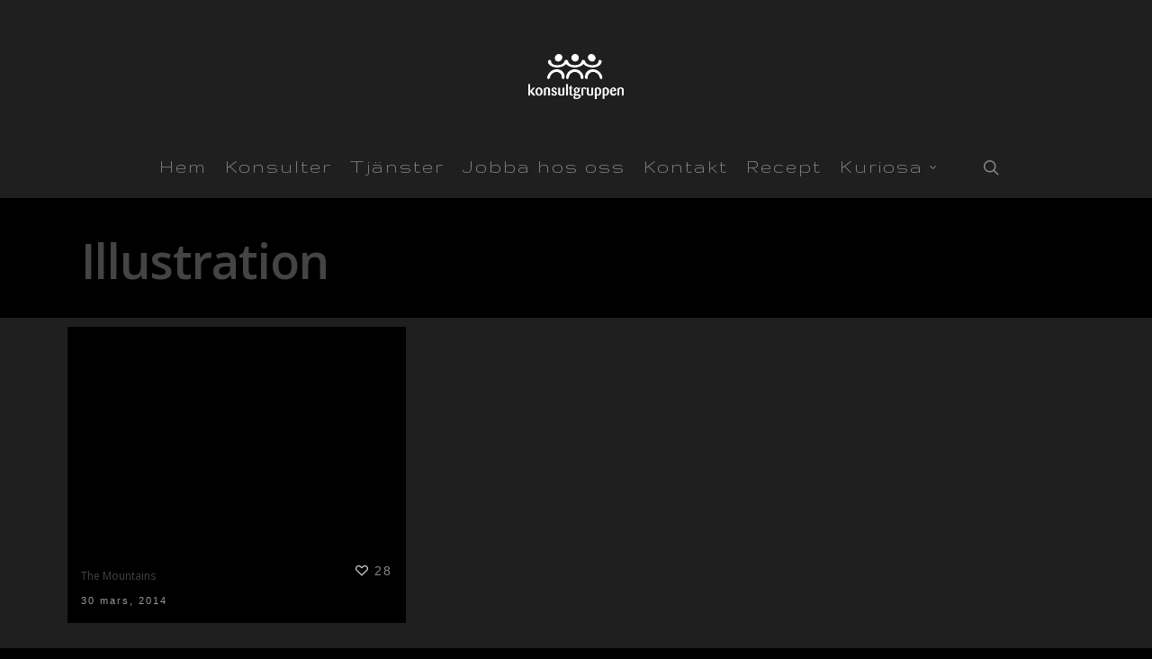

--- FILE ---
content_type: text/plain
request_url: https://www.google-analytics.com/j/collect?v=1&_v=j102&a=54253856&t=pageview&_s=1&dl=https%3A%2F%2Fwww.konsultgruppen.se%2Fproject-type%2Fillustration%2F&ul=en-us%40posix&dt=Illustration-arkiv%20-%20Konsultgruppen&sr=1280x720&vp=1280x720&_u=IEBAAEABAAAAACAAI~&jid=2017210425&gjid=960073860&cid=1663515183.1768699406&tid=UA-50488004-6&_gid=1878142040.1768699406&_r=1&_slc=1&z=2080807803
body_size: -451
content:
2,cG-0VNC76WBKC